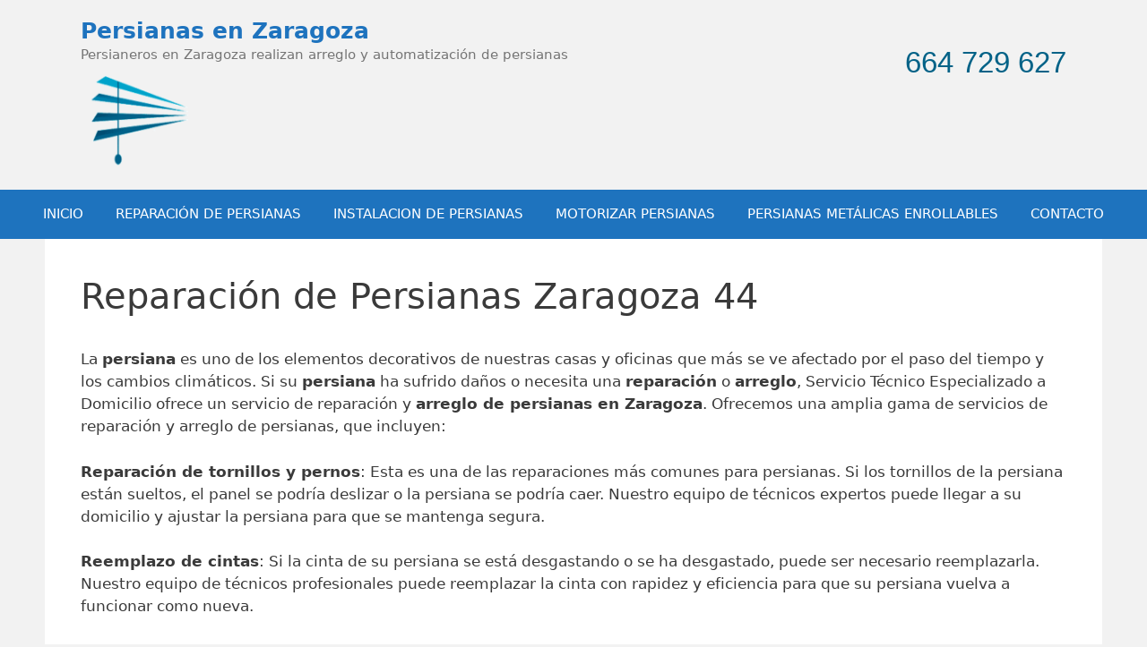

--- FILE ---
content_type: text/html; charset=UTF-8
request_url: https://www.persianas-zaragoza.net/reparacion-de-persianas-zaragoza-44/
body_size: 14929
content:
<!DOCTYPE html>
<html lang="es">
<head>
	<meta charset="UTF-8">
	<meta name='robots' content='index, follow, max-image-preview:large, max-snippet:-1, max-video-preview:-1' />
	<style>img:is([sizes="auto" i], [sizes^="auto," i]) { contain-intrinsic-size: 3000px 1500px }</style>
	<meta name="viewport" content="width=device-width, initial-scale=1">
	<!-- This site is optimized with the Yoast SEO plugin v25.2 - https://yoast.com/wordpress/plugins/seo/ -->
	<title>Reparación de Persianas en Zaragoza | Persianistas Hnos. VIlla</title>
	<meta name="description" content="Reparación de Persianas en Zaragoza realizadas por persianistas profesionales. Persianas domésticas de Aluminio y Pvc. Precios económicos." />
	<link rel="canonical" href="https://www.persianas-zaragoza.net/reparacion-de-persianas-zaragoza-44/" />
	<meta property="og:locale" content="es_ES" />
	<meta property="og:type" content="article" />
	<meta property="og:title" content="Reparación de Persianas en Zaragoza | Persianistas Hnos. VIlla" />
	<meta property="og:description" content="Reparación de Persianas en Zaragoza realizadas por persianistas profesionales. Persianas domésticas de Aluminio y Pvc. Precios económicos." />
	<meta property="og:url" content="https://www.persianas-zaragoza.net/reparacion-de-persianas-zaragoza-44/" />
	<meta property="og:site_name" content="Persianas en Zaragoza" />
	<meta property="article:modified_time" content="2023-02-06T20:02:38+00:00" />
	<meta property="og:image" content="https://www.persianas-zaragoza.net/wp-content/uploads/2018/06/reparar-persianas-zaragoza-300x200.jpg" />
	<meta name="twitter:label1" content="Tiempo de lectura" />
	<meta name="twitter:data1" content="5 minutos" />
	<script type="application/ld+json" class="yoast-schema-graph">{"@context":"https://schema.org","@graph":[{"@type":"WebPage","@id":"https://www.persianas-zaragoza.net/reparacion-de-persianas-zaragoza-44/","url":"https://www.persianas-zaragoza.net/reparacion-de-persianas-zaragoza-44/","name":"Reparación de Persianas en Zaragoza | Persianistas Hnos. VIlla","isPartOf":{"@id":"https://www.persianas-zaragoza.net/#website"},"primaryImageOfPage":{"@id":"https://www.persianas-zaragoza.net/reparacion-de-persianas-zaragoza-44/#primaryimage"},"image":{"@id":"https://www.persianas-zaragoza.net/reparacion-de-persianas-zaragoza-44/#primaryimage"},"thumbnailUrl":"https://www.persianas-zaragoza.net/wp-content/uploads/2018/06/reparar-persianas-zaragoza-300x200.jpg","datePublished":"2015-03-01T15:14:25+00:00","dateModified":"2023-02-06T20:02:38+00:00","description":"Reparación de Persianas en Zaragoza realizadas por persianistas profesionales. Persianas domésticas de Aluminio y Pvc. Precios económicos.","breadcrumb":{"@id":"https://www.persianas-zaragoza.net/reparacion-de-persianas-zaragoza-44/#breadcrumb"},"inLanguage":"es","potentialAction":[{"@type":"ReadAction","target":["https://www.persianas-zaragoza.net/reparacion-de-persianas-zaragoza-44/"]}]},{"@type":"ImageObject","inLanguage":"es","@id":"https://www.persianas-zaragoza.net/reparacion-de-persianas-zaragoza-44/#primaryimage","url":"https://www.persianas-zaragoza.net/wp-content/uploads/2018/06/reparar-persianas-zaragoza.jpg","contentUrl":"https://www.persianas-zaragoza.net/wp-content/uploads/2018/06/reparar-persianas-zaragoza.jpg","width":600,"height":400,"caption":"Reparar persianas Zaragoza"},{"@type":"BreadcrumbList","@id":"https://www.persianas-zaragoza.net/reparacion-de-persianas-zaragoza-44/#breadcrumb","itemListElement":[{"@type":"ListItem","position":1,"name":"Inicio","item":"https://www.persianas-zaragoza.net/"},{"@type":"ListItem","position":2,"name":"Reparación de Persianas Zaragoza 44"}]},{"@type":"WebSite","@id":"https://www.persianas-zaragoza.net/#website","url":"https://www.persianas-zaragoza.net/","name":"Persianas en Zaragoza","description":"Persianeros en Zaragoza realizan arreglo y automatización de persianas","publisher":{"@id":"https://www.persianas-zaragoza.net/#organization"},"potentialAction":[{"@type":"SearchAction","target":{"@type":"EntryPoint","urlTemplate":"https://www.persianas-zaragoza.net/?s={search_term_string}"},"query-input":{"@type":"PropertyValueSpecification","valueRequired":true,"valueName":"search_term_string"}}],"inLanguage":"es"},{"@type":"Organization","@id":"https://www.persianas-zaragoza.net/#organization","name":"Persianas Zaragoza: Reparación, Motorizar","alternateName":"Persianas Zaragoza: Reparación, Motorizar","url":"https://www.persianas-zaragoza.net/","logo":{"@type":"ImageObject","inLanguage":"es","@id":"https://www.persianas-zaragoza.net/#/schema/logo/image/","url":"https://www.persianas-zaragoza.net/wp-content/uploads/cropped-persianas-zaragoza.png","contentUrl":"https://www.persianas-zaragoza.net/wp-content/uploads/cropped-persianas-zaragoza.png","width":512,"height":512,"caption":"Persianas Zaragoza: Reparación, Motorizar"},"image":{"@id":"https://www.persianas-zaragoza.net/#/schema/logo/image/"}}]}</script>
	<!-- / Yoast SEO plugin. -->


<link rel='dns-prefetch' href='//www.googletagmanager.com' />
<link rel="alternate" type="application/rss+xml" title="Persianas en Zaragoza &raquo; Feed" href="https://www.persianas-zaragoza.net/feed/" />
<script>
window._wpemojiSettings = {"baseUrl":"https:\/\/s.w.org\/images\/core\/emoji\/15.0.3\/72x72\/","ext":".png","svgUrl":"https:\/\/s.w.org\/images\/core\/emoji\/15.0.3\/svg\/","svgExt":".svg","source":{"concatemoji":"https:\/\/www.persianas-zaragoza.net\/wp-includes\/js\/wp-emoji-release.min.js?ver=6.7.1"}};
/*! This file is auto-generated */
!function(i,n){var o,s,e;function c(e){try{var t={supportTests:e,timestamp:(new Date).valueOf()};sessionStorage.setItem(o,JSON.stringify(t))}catch(e){}}function p(e,t,n){e.clearRect(0,0,e.canvas.width,e.canvas.height),e.fillText(t,0,0);var t=new Uint32Array(e.getImageData(0,0,e.canvas.width,e.canvas.height).data),r=(e.clearRect(0,0,e.canvas.width,e.canvas.height),e.fillText(n,0,0),new Uint32Array(e.getImageData(0,0,e.canvas.width,e.canvas.height).data));return t.every(function(e,t){return e===r[t]})}function u(e,t,n){switch(t){case"flag":return n(e,"\ud83c\udff3\ufe0f\u200d\u26a7\ufe0f","\ud83c\udff3\ufe0f\u200b\u26a7\ufe0f")?!1:!n(e,"\ud83c\uddfa\ud83c\uddf3","\ud83c\uddfa\u200b\ud83c\uddf3")&&!n(e,"\ud83c\udff4\udb40\udc67\udb40\udc62\udb40\udc65\udb40\udc6e\udb40\udc67\udb40\udc7f","\ud83c\udff4\u200b\udb40\udc67\u200b\udb40\udc62\u200b\udb40\udc65\u200b\udb40\udc6e\u200b\udb40\udc67\u200b\udb40\udc7f");case"emoji":return!n(e,"\ud83d\udc26\u200d\u2b1b","\ud83d\udc26\u200b\u2b1b")}return!1}function f(e,t,n){var r="undefined"!=typeof WorkerGlobalScope&&self instanceof WorkerGlobalScope?new OffscreenCanvas(300,150):i.createElement("canvas"),a=r.getContext("2d",{willReadFrequently:!0}),o=(a.textBaseline="top",a.font="600 32px Arial",{});return e.forEach(function(e){o[e]=t(a,e,n)}),o}function t(e){var t=i.createElement("script");t.src=e,t.defer=!0,i.head.appendChild(t)}"undefined"!=typeof Promise&&(o="wpEmojiSettingsSupports",s=["flag","emoji"],n.supports={everything:!0,everythingExceptFlag:!0},e=new Promise(function(e){i.addEventListener("DOMContentLoaded",e,{once:!0})}),new Promise(function(t){var n=function(){try{var e=JSON.parse(sessionStorage.getItem(o));if("object"==typeof e&&"number"==typeof e.timestamp&&(new Date).valueOf()<e.timestamp+604800&&"object"==typeof e.supportTests)return e.supportTests}catch(e){}return null}();if(!n){if("undefined"!=typeof Worker&&"undefined"!=typeof OffscreenCanvas&&"undefined"!=typeof URL&&URL.createObjectURL&&"undefined"!=typeof Blob)try{var e="postMessage("+f.toString()+"("+[JSON.stringify(s),u.toString(),p.toString()].join(",")+"));",r=new Blob([e],{type:"text/javascript"}),a=new Worker(URL.createObjectURL(r),{name:"wpTestEmojiSupports"});return void(a.onmessage=function(e){c(n=e.data),a.terminate(),t(n)})}catch(e){}c(n=f(s,u,p))}t(n)}).then(function(e){for(var t in e)n.supports[t]=e[t],n.supports.everything=n.supports.everything&&n.supports[t],"flag"!==t&&(n.supports.everythingExceptFlag=n.supports.everythingExceptFlag&&n.supports[t]);n.supports.everythingExceptFlag=n.supports.everythingExceptFlag&&!n.supports.flag,n.DOMReady=!1,n.readyCallback=function(){n.DOMReady=!0}}).then(function(){return e}).then(function(){var e;n.supports.everything||(n.readyCallback(),(e=n.source||{}).concatemoji?t(e.concatemoji):e.wpemoji&&e.twemoji&&(t(e.twemoji),t(e.wpemoji)))}))}((window,document),window._wpemojiSettings);
</script>
<style id='wp-emoji-styles-inline-css'>

	img.wp-smiley, img.emoji {
		display: inline !important;
		border: none !important;
		box-shadow: none !important;
		height: 1em !important;
		width: 1em !important;
		margin: 0 0.07em !important;
		vertical-align: -0.1em !important;
		background: none !important;
		padding: 0 !important;
	}
</style>
<link rel='stylesheet' id='wp-block-library-css' href='https://www.persianas-zaragoza.net/wp-includes/css/dist/block-library/style.min.css?ver=6.7.1' media='all' />
<link rel='stylesheet' id='wp-call-btn-guten-blocks-style-css' href='https://www.persianas-zaragoza.net/wp-content/plugins/wp-call-button/assets/block/build/index.css?ver=085f82fba130fc4cf3057de5e2dcc820' media='all' />
<style id='classic-theme-styles-inline-css'>
/*! This file is auto-generated */
.wp-block-button__link{color:#fff;background-color:#32373c;border-radius:9999px;box-shadow:none;text-decoration:none;padding:calc(.667em + 2px) calc(1.333em + 2px);font-size:1.125em}.wp-block-file__button{background:#32373c;color:#fff;text-decoration:none}
</style>
<style id='global-styles-inline-css'>
:root{--wp--preset--aspect-ratio--square: 1;--wp--preset--aspect-ratio--4-3: 4/3;--wp--preset--aspect-ratio--3-4: 3/4;--wp--preset--aspect-ratio--3-2: 3/2;--wp--preset--aspect-ratio--2-3: 2/3;--wp--preset--aspect-ratio--16-9: 16/9;--wp--preset--aspect-ratio--9-16: 9/16;--wp--preset--color--black: #000000;--wp--preset--color--cyan-bluish-gray: #abb8c3;--wp--preset--color--white: #ffffff;--wp--preset--color--pale-pink: #f78da7;--wp--preset--color--vivid-red: #cf2e2e;--wp--preset--color--luminous-vivid-orange: #ff6900;--wp--preset--color--luminous-vivid-amber: #fcb900;--wp--preset--color--light-green-cyan: #7bdcb5;--wp--preset--color--vivid-green-cyan: #00d084;--wp--preset--color--pale-cyan-blue: #8ed1fc;--wp--preset--color--vivid-cyan-blue: #0693e3;--wp--preset--color--vivid-purple: #9b51e0;--wp--preset--color--contrast: var(--contrast);--wp--preset--color--contrast-2: var(--contrast-2);--wp--preset--color--contrast-3: var(--contrast-3);--wp--preset--color--base: var(--base);--wp--preset--color--base-2: var(--base-2);--wp--preset--color--base-3: var(--base-3);--wp--preset--color--accent: var(--accent);--wp--preset--gradient--vivid-cyan-blue-to-vivid-purple: linear-gradient(135deg,rgba(6,147,227,1) 0%,rgb(155,81,224) 100%);--wp--preset--gradient--light-green-cyan-to-vivid-green-cyan: linear-gradient(135deg,rgb(122,220,180) 0%,rgb(0,208,130) 100%);--wp--preset--gradient--luminous-vivid-amber-to-luminous-vivid-orange: linear-gradient(135deg,rgba(252,185,0,1) 0%,rgba(255,105,0,1) 100%);--wp--preset--gradient--luminous-vivid-orange-to-vivid-red: linear-gradient(135deg,rgba(255,105,0,1) 0%,rgb(207,46,46) 100%);--wp--preset--gradient--very-light-gray-to-cyan-bluish-gray: linear-gradient(135deg,rgb(238,238,238) 0%,rgb(169,184,195) 100%);--wp--preset--gradient--cool-to-warm-spectrum: linear-gradient(135deg,rgb(74,234,220) 0%,rgb(151,120,209) 20%,rgb(207,42,186) 40%,rgb(238,44,130) 60%,rgb(251,105,98) 80%,rgb(254,248,76) 100%);--wp--preset--gradient--blush-light-purple: linear-gradient(135deg,rgb(255,206,236) 0%,rgb(152,150,240) 100%);--wp--preset--gradient--blush-bordeaux: linear-gradient(135deg,rgb(254,205,165) 0%,rgb(254,45,45) 50%,rgb(107,0,62) 100%);--wp--preset--gradient--luminous-dusk: linear-gradient(135deg,rgb(255,203,112) 0%,rgb(199,81,192) 50%,rgb(65,88,208) 100%);--wp--preset--gradient--pale-ocean: linear-gradient(135deg,rgb(255,245,203) 0%,rgb(182,227,212) 50%,rgb(51,167,181) 100%);--wp--preset--gradient--electric-grass: linear-gradient(135deg,rgb(202,248,128) 0%,rgb(113,206,126) 100%);--wp--preset--gradient--midnight: linear-gradient(135deg,rgb(2,3,129) 0%,rgb(40,116,252) 100%);--wp--preset--font-size--small: 13px;--wp--preset--font-size--medium: 20px;--wp--preset--font-size--large: 36px;--wp--preset--font-size--x-large: 42px;--wp--preset--spacing--20: 0.44rem;--wp--preset--spacing--30: 0.67rem;--wp--preset--spacing--40: 1rem;--wp--preset--spacing--50: 1.5rem;--wp--preset--spacing--60: 2.25rem;--wp--preset--spacing--70: 3.38rem;--wp--preset--spacing--80: 5.06rem;--wp--preset--shadow--natural: 6px 6px 9px rgba(0, 0, 0, 0.2);--wp--preset--shadow--deep: 12px 12px 50px rgba(0, 0, 0, 0.4);--wp--preset--shadow--sharp: 6px 6px 0px rgba(0, 0, 0, 0.2);--wp--preset--shadow--outlined: 6px 6px 0px -3px rgba(255, 255, 255, 1), 6px 6px rgba(0, 0, 0, 1);--wp--preset--shadow--crisp: 6px 6px 0px rgba(0, 0, 0, 1);}:where(.is-layout-flex){gap: 0.5em;}:where(.is-layout-grid){gap: 0.5em;}body .is-layout-flex{display: flex;}.is-layout-flex{flex-wrap: wrap;align-items: center;}.is-layout-flex > :is(*, div){margin: 0;}body .is-layout-grid{display: grid;}.is-layout-grid > :is(*, div){margin: 0;}:where(.wp-block-columns.is-layout-flex){gap: 2em;}:where(.wp-block-columns.is-layout-grid){gap: 2em;}:where(.wp-block-post-template.is-layout-flex){gap: 1.25em;}:where(.wp-block-post-template.is-layout-grid){gap: 1.25em;}.has-black-color{color: var(--wp--preset--color--black) !important;}.has-cyan-bluish-gray-color{color: var(--wp--preset--color--cyan-bluish-gray) !important;}.has-white-color{color: var(--wp--preset--color--white) !important;}.has-pale-pink-color{color: var(--wp--preset--color--pale-pink) !important;}.has-vivid-red-color{color: var(--wp--preset--color--vivid-red) !important;}.has-luminous-vivid-orange-color{color: var(--wp--preset--color--luminous-vivid-orange) !important;}.has-luminous-vivid-amber-color{color: var(--wp--preset--color--luminous-vivid-amber) !important;}.has-light-green-cyan-color{color: var(--wp--preset--color--light-green-cyan) !important;}.has-vivid-green-cyan-color{color: var(--wp--preset--color--vivid-green-cyan) !important;}.has-pale-cyan-blue-color{color: var(--wp--preset--color--pale-cyan-blue) !important;}.has-vivid-cyan-blue-color{color: var(--wp--preset--color--vivid-cyan-blue) !important;}.has-vivid-purple-color{color: var(--wp--preset--color--vivid-purple) !important;}.has-black-background-color{background-color: var(--wp--preset--color--black) !important;}.has-cyan-bluish-gray-background-color{background-color: var(--wp--preset--color--cyan-bluish-gray) !important;}.has-white-background-color{background-color: var(--wp--preset--color--white) !important;}.has-pale-pink-background-color{background-color: var(--wp--preset--color--pale-pink) !important;}.has-vivid-red-background-color{background-color: var(--wp--preset--color--vivid-red) !important;}.has-luminous-vivid-orange-background-color{background-color: var(--wp--preset--color--luminous-vivid-orange) !important;}.has-luminous-vivid-amber-background-color{background-color: var(--wp--preset--color--luminous-vivid-amber) !important;}.has-light-green-cyan-background-color{background-color: var(--wp--preset--color--light-green-cyan) !important;}.has-vivid-green-cyan-background-color{background-color: var(--wp--preset--color--vivid-green-cyan) !important;}.has-pale-cyan-blue-background-color{background-color: var(--wp--preset--color--pale-cyan-blue) !important;}.has-vivid-cyan-blue-background-color{background-color: var(--wp--preset--color--vivid-cyan-blue) !important;}.has-vivid-purple-background-color{background-color: var(--wp--preset--color--vivid-purple) !important;}.has-black-border-color{border-color: var(--wp--preset--color--black) !important;}.has-cyan-bluish-gray-border-color{border-color: var(--wp--preset--color--cyan-bluish-gray) !important;}.has-white-border-color{border-color: var(--wp--preset--color--white) !important;}.has-pale-pink-border-color{border-color: var(--wp--preset--color--pale-pink) !important;}.has-vivid-red-border-color{border-color: var(--wp--preset--color--vivid-red) !important;}.has-luminous-vivid-orange-border-color{border-color: var(--wp--preset--color--luminous-vivid-orange) !important;}.has-luminous-vivid-amber-border-color{border-color: var(--wp--preset--color--luminous-vivid-amber) !important;}.has-light-green-cyan-border-color{border-color: var(--wp--preset--color--light-green-cyan) !important;}.has-vivid-green-cyan-border-color{border-color: var(--wp--preset--color--vivid-green-cyan) !important;}.has-pale-cyan-blue-border-color{border-color: var(--wp--preset--color--pale-cyan-blue) !important;}.has-vivid-cyan-blue-border-color{border-color: var(--wp--preset--color--vivid-cyan-blue) !important;}.has-vivid-purple-border-color{border-color: var(--wp--preset--color--vivid-purple) !important;}.has-vivid-cyan-blue-to-vivid-purple-gradient-background{background: var(--wp--preset--gradient--vivid-cyan-blue-to-vivid-purple) !important;}.has-light-green-cyan-to-vivid-green-cyan-gradient-background{background: var(--wp--preset--gradient--light-green-cyan-to-vivid-green-cyan) !important;}.has-luminous-vivid-amber-to-luminous-vivid-orange-gradient-background{background: var(--wp--preset--gradient--luminous-vivid-amber-to-luminous-vivid-orange) !important;}.has-luminous-vivid-orange-to-vivid-red-gradient-background{background: var(--wp--preset--gradient--luminous-vivid-orange-to-vivid-red) !important;}.has-very-light-gray-to-cyan-bluish-gray-gradient-background{background: var(--wp--preset--gradient--very-light-gray-to-cyan-bluish-gray) !important;}.has-cool-to-warm-spectrum-gradient-background{background: var(--wp--preset--gradient--cool-to-warm-spectrum) !important;}.has-blush-light-purple-gradient-background{background: var(--wp--preset--gradient--blush-light-purple) !important;}.has-blush-bordeaux-gradient-background{background: var(--wp--preset--gradient--blush-bordeaux) !important;}.has-luminous-dusk-gradient-background{background: var(--wp--preset--gradient--luminous-dusk) !important;}.has-pale-ocean-gradient-background{background: var(--wp--preset--gradient--pale-ocean) !important;}.has-electric-grass-gradient-background{background: var(--wp--preset--gradient--electric-grass) !important;}.has-midnight-gradient-background{background: var(--wp--preset--gradient--midnight) !important;}.has-small-font-size{font-size: var(--wp--preset--font-size--small) !important;}.has-medium-font-size{font-size: var(--wp--preset--font-size--medium) !important;}.has-large-font-size{font-size: var(--wp--preset--font-size--large) !important;}.has-x-large-font-size{font-size: var(--wp--preset--font-size--x-large) !important;}
:where(.wp-block-post-template.is-layout-flex){gap: 1.25em;}:where(.wp-block-post-template.is-layout-grid){gap: 1.25em;}
:where(.wp-block-columns.is-layout-flex){gap: 2em;}:where(.wp-block-columns.is-layout-grid){gap: 2em;}
:root :where(.wp-block-pullquote){font-size: 1.5em;line-height: 1.6;}
</style>
<link rel='stylesheet' id='toc-screen-css' href='https://www.persianas-zaragoza.net/wp-content/plugins/table-of-contents-plus/screen.min.css?ver=2411.1' media='all' />
<link rel='stylesheet' id='generate-style-css' href='https://www.persianas-zaragoza.net/wp-content/themes/generatepress/assets/css/all.min.css?ver=3.6.0' media='all' />
<style id='generate-style-inline-css'>
body{background-color:#f2f2f2;color:#3a3a3a;}a{color:#1e73be;}a:hover, a:focus, a:active{color:#000000;}body .grid-container{max-width:1100px;}.wp-block-group__inner-container{max-width:1100px;margin-left:auto;margin-right:auto;}.site-header .header-image{width:120px;}.generate-back-to-top{font-size:20px;border-radius:3px;position:fixed;bottom:30px;right:30px;line-height:40px;width:40px;text-align:center;z-index:10;transition:opacity 300ms ease-in-out;opacity:0.1;transform:translateY(1000px);}.generate-back-to-top__show{opacity:1;transform:translateY(0);}:root{--contrast:#222222;--contrast-2:#575760;--contrast-3:#b2b2be;--base:#f0f0f0;--base-2:#f7f8f9;--base-3:#ffffff;--accent:#1e73be;}:root .has-contrast-color{color:var(--contrast);}:root .has-contrast-background-color{background-color:var(--contrast);}:root .has-contrast-2-color{color:var(--contrast-2);}:root .has-contrast-2-background-color{background-color:var(--contrast-2);}:root .has-contrast-3-color{color:var(--contrast-3);}:root .has-contrast-3-background-color{background-color:var(--contrast-3);}:root .has-base-color{color:var(--base);}:root .has-base-background-color{background-color:var(--base);}:root .has-base-2-color{color:var(--base-2);}:root .has-base-2-background-color{background-color:var(--base-2);}:root .has-base-3-color{color:var(--base-3);}:root .has-base-3-background-color{background-color:var(--base-3);}:root .has-accent-color{color:var(--accent);}:root .has-accent-background-color{background-color:var(--accent);}body, button, input, select, textarea{font-family:-apple-system, system-ui, BlinkMacSystemFont, "Segoe UI", Helvetica, Arial, sans-serif, "Apple Color Emoji", "Segoe UI Emoji", "Segoe UI Symbol";}body{line-height:1.5;}.entry-content > [class*="wp-block-"]:not(:last-child):not(.wp-block-heading){margin-bottom:1.5em;}.main-navigation .main-nav ul ul li a{font-size:14px;}.sidebar .widget, .footer-widgets .widget{font-size:17px;}h1{font-weight:300;font-size:40px;}h2{font-weight:300;font-size:30px;}h3{font-size:20px;}h4{font-size:inherit;}h5{font-size:inherit;}@media (max-width:768px){.main-title{font-size:30px;}h1{font-size:30px;}h2{font-size:25px;}}.top-bar{background-color:#636363;color:#ffffff;}.top-bar a{color:#ffffff;}.top-bar a:hover{color:#303030;}.site-header{background-color:#f2f2f2;}.site-header a{color:#3a3a3a;}.main-title a,.main-title a:hover{color:var(--accent);}.site-description{color:#757575;}.main-navigation,.main-navigation ul ul{background-color:var(--accent);}.main-navigation .main-nav ul li a, .main-navigation .menu-toggle, .main-navigation .menu-bar-items{color:var(--base-3);}.main-navigation .main-nav ul li:not([class*="current-menu-"]):hover > a, .main-navigation .main-nav ul li:not([class*="current-menu-"]):focus > a, .main-navigation .main-nav ul li.sfHover:not([class*="current-menu-"]) > a, .main-navigation .menu-bar-item:hover > a, .main-navigation .menu-bar-item.sfHover > a{color:var(--accent);background-color:var(--base-3);}button.menu-toggle:hover,button.menu-toggle:focus,.main-navigation .mobile-bar-items a,.main-navigation .mobile-bar-items a:hover,.main-navigation .mobile-bar-items a:focus{color:var(--base-3);}.main-navigation .main-nav ul li[class*="current-menu-"] > a{color:var(--accent);background-color:var(--base-3);}.navigation-search input[type="search"],.navigation-search input[type="search"]:active, .navigation-search input[type="search"]:focus, .main-navigation .main-nav ul li.search-item.active > a, .main-navigation .menu-bar-items .search-item.active > a{color:var(--accent);background-color:var(--base-3);}.main-navigation ul ul{background-color:var(--accent);}.main-navigation .main-nav ul ul li a{color:var(--accent);}.main-navigation .main-nav ul ul li:not([class*="current-menu-"]):hover > a,.main-navigation .main-nav ul ul li:not([class*="current-menu-"]):focus > a, .main-navigation .main-nav ul ul li.sfHover:not([class*="current-menu-"]) > a{color:#ffffff;background-color:var(--base-3);}.main-navigation .main-nav ul ul li[class*="current-menu-"] > a{color:var(--accent);background-color:var(--accent);}.separate-containers .inside-article, .separate-containers .comments-area, .separate-containers .page-header, .one-container .container, .separate-containers .paging-navigation, .inside-page-header{background-color:#ffffff;}.entry-meta{color:#595959;}.entry-meta a{color:#595959;}.entry-meta a:hover{color:#1e73be;}.sidebar .widget{background-color:#ffffff;}.sidebar .widget .widget-title{color:#000000;}.footer-widgets{color:var(--base-3);background-color:var(--accent);}.footer-widgets a{color:var(--base-3);}.footer-widgets a:hover{color:#110581;}.footer-widgets .widget-title{color:#000000;}.site-info{color:#ffffff;background-color:#222222;}.site-info a{color:#ffffff;}.site-info a:hover{color:#606060;}.footer-bar .widget_nav_menu .current-menu-item a{color:#606060;}input[type="text"],input[type="email"],input[type="url"],input[type="password"],input[type="search"],input[type="tel"],input[type="number"],textarea,select{color:#666666;background-color:#fafafa;border-color:#cccccc;}input[type="text"]:focus,input[type="email"]:focus,input[type="url"]:focus,input[type="password"]:focus,input[type="search"]:focus,input[type="tel"]:focus,input[type="number"]:focus,textarea:focus,select:focus{color:#666666;background-color:#ffffff;border-color:#bfbfbf;}button,html input[type="button"],input[type="reset"],input[type="submit"],a.button,a.wp-block-button__link:not(.has-background){color:#ffffff;background-color:#666666;}button:hover,html input[type="button"]:hover,input[type="reset"]:hover,input[type="submit"]:hover,a.button:hover,button:focus,html input[type="button"]:focus,input[type="reset"]:focus,input[type="submit"]:focus,a.button:focus,a.wp-block-button__link:not(.has-background):active,a.wp-block-button__link:not(.has-background):focus,a.wp-block-button__link:not(.has-background):hover{color:#ffffff;background-color:#3f3f3f;}a.generate-back-to-top{background-color:rgba( 0,0,0,0.4 );color:#ffffff;}a.generate-back-to-top:hover,a.generate-back-to-top:focus{background-color:rgba( 0,0,0,0.6 );color:#ffffff;}:root{--gp-search-modal-bg-color:var(--base-3);--gp-search-modal-text-color:var(--contrast);--gp-search-modal-overlay-bg-color:rgba(0,0,0,0.2);}@media (max-width:768px){.main-navigation .menu-bar-item:hover > a, .main-navigation .menu-bar-item.sfHover > a{background:none;color:var(--base-3);}}.inside-top-bar{padding:10px;}.inside-header{padding:20px 0px 20px 0px;}.site-main .wp-block-group__inner-container{padding:40px;}.entry-content .alignwide, body:not(.no-sidebar) .entry-content .alignfull{margin-left:-40px;width:calc(100% + 80px);max-width:calc(100% + 80px);}.container.grid-container{max-width:1180px;}.separate-containers .widget, .separate-containers .site-main > *, .separate-containers .page-header, .widget-area .main-navigation{margin-bottom:0px;}.separate-containers .site-main{margin:0px;}.both-right.separate-containers .inside-left-sidebar{margin-right:0px;}.both-right.separate-containers .inside-right-sidebar{margin-left:0px;}.both-left.separate-containers .inside-left-sidebar{margin-right:0px;}.both-left.separate-containers .inside-right-sidebar{margin-left:0px;}.separate-containers .page-header-image, .separate-containers .page-header-contained, .separate-containers .page-header-image-single, .separate-containers .page-header-content-single{margin-top:0px;}.separate-containers .inside-right-sidebar, .separate-containers .inside-left-sidebar{margin-top:0px;margin-bottom:0px;}.main-navigation .main-nav ul li a,.menu-toggle,.main-navigation .mobile-bar-items a{padding-left:18px;padding-right:18px;line-height:55px;}.main-navigation .main-nav ul ul li a{padding:10px 18px 10px 18px;}.navigation-search input[type="search"]{height:55px;}.rtl .menu-item-has-children .dropdown-menu-toggle{padding-left:18px;}.menu-item-has-children .dropdown-menu-toggle{padding-right:18px;}.rtl .main-navigation .main-nav ul li.menu-item-has-children > a{padding-right:18px;}.site-info{padding:20px;}@media (max-width:768px){.separate-containers .inside-article, .separate-containers .comments-area, .separate-containers .page-header, .separate-containers .paging-navigation, .one-container .site-content, .inside-page-header{padding:30px;}.site-main .wp-block-group__inner-container{padding:30px;}.site-info{padding-right:10px;padding-left:10px;}.entry-content .alignwide, body:not(.no-sidebar) .entry-content .alignfull{margin-left:-30px;width:calc(100% + 60px);max-width:calc(100% + 60px);}}.one-container .sidebar .widget{padding:0px;}/* End cached CSS */@media (max-width:768px){.main-navigation .menu-toggle,.main-navigation .mobile-bar-items,.sidebar-nav-mobile:not(#sticky-placeholder){display:block;}.main-navigation ul,.gen-sidebar-nav{display:none;}[class*="nav-float-"] .site-header .inside-header > *{float:none;clear:both;}}
</style>
<link rel='stylesheet' id='generate-font-icons-css' href='https://www.persianas-zaragoza.net/wp-content/themes/generatepress/assets/css/components/font-icons.min.css?ver=3.6.0' media='all' />
<script src="https://www.persianas-zaragoza.net/wp-includes/js/jquery/jquery.min.js?ver=3.7.1" id="jquery-core-js"></script>
<script src="https://www.persianas-zaragoza.net/wp-includes/js/jquery/jquery-migrate.min.js?ver=3.4.1" id="jquery-migrate-js"></script>
<link rel="https://api.w.org/" href="https://www.persianas-zaragoza.net/wp-json/" /><link rel="alternate" title="JSON" type="application/json" href="https://www.persianas-zaragoza.net/wp-json/wp/v2/pages/923" /><link rel="EditURI" type="application/rsd+xml" title="RSD" href="https://www.persianas-zaragoza.net/xmlrpc.php?rsd" />
<meta name="generator" content="WordPress 6.7.1" />
<link rel='shortlink' href='https://www.persianas-zaragoza.net/?p=923' />
<link rel="alternate" title="oEmbed (JSON)" type="application/json+oembed" href="https://www.persianas-zaragoza.net/wp-json/oembed/1.0/embed?url=https%3A%2F%2Fwww.persianas-zaragoza.net%2Freparacion-de-persianas-zaragoza-44%2F" />
<link rel="alternate" title="oEmbed (XML)" type="text/xml+oembed" href="https://www.persianas-zaragoza.net/wp-json/oembed/1.0/embed?url=https%3A%2F%2Fwww.persianas-zaragoza.net%2Freparacion-de-persianas-zaragoza-44%2F&#038;format=xml" />
<meta name="generator" content="Site Kit by Google 1.153.0" /><!-- This website uses the WP Call Button plugin to generate more leads. --><style type="text/css">.wp-call-button{ display: none; } @media screen and (max-width: 650px) { .wp-call-button{display: block; position: fixed; text-decoration: none; z-index: 9999999999;width: 60px; height: 60px; border-radius: 50%;/*transform: scale(0.8);*/  left: 20px;  bottom: 20px; background: url( [data-uri] ) center/30px 30px no-repeat #00ff4d !important;} }</style><meta name="generator" content="Elementor 3.29.0; features: additional_custom_breakpoints, e_local_google_fonts; settings: css_print_method-external, google_font-enabled, font_display-auto">
			<style>
				.e-con.e-parent:nth-of-type(n+4):not(.e-lazyloaded):not(.e-no-lazyload),
				.e-con.e-parent:nth-of-type(n+4):not(.e-lazyloaded):not(.e-no-lazyload) * {
					background-image: none !important;
				}
				@media screen and (max-height: 1024px) {
					.e-con.e-parent:nth-of-type(n+3):not(.e-lazyloaded):not(.e-no-lazyload),
					.e-con.e-parent:nth-of-type(n+3):not(.e-lazyloaded):not(.e-no-lazyload) * {
						background-image: none !important;
					}
				}
				@media screen and (max-height: 640px) {
					.e-con.e-parent:nth-of-type(n+2):not(.e-lazyloaded):not(.e-no-lazyload),
					.e-con.e-parent:nth-of-type(n+2):not(.e-lazyloaded):not(.e-no-lazyload) * {
						background-image: none !important;
					}
				}
			</style>
			<link rel="icon" href="https://www.persianas-zaragoza.net/wp-content/uploads/cropped-persianas-zaragoza-32x32.png" sizes="32x32" />
<link rel="icon" href="https://www.persianas-zaragoza.net/wp-content/uploads/cropped-persianas-zaragoza-192x192.png" sizes="192x192" />
<link rel="apple-touch-icon" href="https://www.persianas-zaragoza.net/wp-content/uploads/cropped-persianas-zaragoza-180x180.png" />
<meta name="msapplication-TileImage" content="https://www.persianas-zaragoza.net/wp-content/uploads/cropped-persianas-zaragoza-270x270.png" />
	<script type="application/ld+json">
{
  "@context": "https://schema.org",
  "@type": "LocalBusiness",
  "name": "Persianas Zaragoza",
  "image": "https://www.persianas-zaragoza.net/wp-content/uploads/2018/06/reparar-persianas-zaragoza-300x200.jpg",
  "logo": "https://www.persianas-zaragoza.net/wp-content/uploads/cropped-persianas-zaragoza.png",
  "url": "https://www.persianas-zaragoza.net",
  "telephone": "+34 664 72 96 27",
  "email": "24hprofesionales@gmail.com",
  "address": {
    "@type": "PostalAddress",
    "postalCode": "50010",
    "addressLocality": "Zaragoza",
    "addressCountry": "ES"
  },
  "areaServed": [
    { "@type": "Place", "name": "Zaragoza" },
    { "@type": "Place", "name": "Delicias" },
    { "@type": "Place", "name": "Casco Histórico" },
    { "@type": "Place", "name": "Universidad" },
    { "@type": "Place", "name": "Centro" },
    { "@type": "Place", "name": "Actur-Rey Fernando" },
    { "@type": "Place", "name": "San José" },
    { "@type": "Place", "name": "Las Fuentes" },
    { "@type": "Place", "name": "Oliver-Valdefierro" },
    { "@type": "Place", "name": "Torrero-La Paz" },
    { "@type": "Place", "name": "La Almozara" },
    { "@type": "Place", "name": "Miralbueno" },
    { "@type": "Place", "name": "Casablanca" },
    { "@type": "Place", "name": "Santa Isabel" },
    { "@type": "Place", "name": "Juslibol" },
    { "@type": "Place", "name": "Montañana" },
    { "@type": "Place", "name": "Movera" },
    { "@type": "Place", "name": "Garrapinillos" },
    { "@type": "Place", "name": "Monzalbarba" },
    { "@type": "Place", "name": "San Gregorio" },
    { "@type": "Place", "name": "El Rabal" },
    { "@type": "Place", "name": "Utebo" },
    { "@type": "Place", "name": "Cuarte de Huerva" },
    { "@type": "Place", "name": "Cadrete" },
    { "@type": "Place", "name": "María de Huerva" },
    { "@type": "Place", "name": "Villanueva de Gállego" },
    { "@type": "Place", "name": "La Puebla de Alfindén" },
    { "@type": "Place", "name": "Alfajarín" },
    { "@type": "Place", "name": "Pastriz" },
    { "@type": "Place", "name": "El Burgo de Ebro" },
    { "@type": "Place", "name": "La Cartuja Baja" },
    { "@type": "Place", "name": "San Mateo de Gállego" },
    { "@type": "Place", "name": "Zuera" },
    { "@type": "Place", "name": "Pinseque" },
    { "@type": "Place", "name": "Alagón" },
    { "@type": "Place", "name": "Torres de Berrellén" },
    { "@type": "Place", "name": "Sobradiel" },
    { "@type": "Place", "name": "Figueruelas" },
    { "@type": "Place", "name": "Casetas" }
  ],
  "description": "Persianas Zaragoza ofrece servicios profesionales de instalación, reparación y motorización de persianas en Zaragoza. Con más de 20 años de experiencia, atendemos a domicilio en toda la ciudad y alrededores.",
  "priceRange": "€€, €€€",
  "openingHours": [
    "Mo-Sa 09:00-13:30",
    "Mo-Sa 15:30-19:30"
  ],
  "paymentAccepted": ["Cash", "CreditCard", "Bizum", "BankTransfer"],
  "hasMap": "https://g.co/kgs/B7YQJjz",
  "foundingDate": "2003",
  "product": [
    {
      "@type": "Product",
      "name": "Instalación de persianas",
      "description": "Instalación profesional de persianas de aluminio, PVC y madera.",
      "url": "https://www.persianas-zaragoza.net/instalacion-de-persianas/",
      "image": "https://www.persianas-zaragoza.net/wp-content/uploads/instalacion-persianas-zaragoza.jpg",
      "offers": {
        "@type": "Offer",
        "priceCurrency": "EUR",
        "price": "60",
        "priceValidUntil": "2026-05-28",
        "availability": "https://schema.org/InStock"
      }
    },
    {
      "@type": "Product",
      "name": "Reparación de persianas",
      "description": "Reparación de todo tipo de persianas, incluyendo motorizadas y manuales.",
      "url": "https://www.persianas-zaragoza.net/reparacion-arreglo-de-persianas/",
      "image": "https://www.persianas-zaragoza.net/wp-content/uploads/2018/06/reparar-persianas-zaragoza-300x300.jpg",
      "offers": {
        "@type": "Offer",
        "priceCurrency": "EUR",
        "price": "40",
        "priceValidUntil": "2026-05-28",
        "availability": "https://schema.org/InStock"
      }
    },
    {
      "@type": "Product",
      "name": "Motorización de persianas",
      "description": "Instalación de sistemas de motorización para persianas, facilitando su uso.",
      "url": "https://www.persianas-zaragoza.net/motorizar-persianas/",
      "image": "https://www.persianas-zaragoza.net/wp-content/uploads/motorizar-persianas-400x200.jpg",
      "offers": {
        "@type": "Offer",
        "priceCurrency": "EUR",
        "price": "90",
        "priceValidUntil": "2026-05-28",
        "availability": "https://schema.org/InStock"
      }
    }
  ],
  "review": [
    {
      "@type": "Review",
      "author": {
        "@type": "Person",
        "name": "Sebastian Mara Lopez"
      },
      "datePublished": "2023-05-28",
      "reviewBody": "Buen trabajo, serios y profesionales.",
      "reviewRating": {
        "@type": "Rating",
        "ratingValue": "5",
        "bestRating": "5",
        "worstRating": "1"
      }
    },
    {
      "@type": "Review",
      "author": {
        "@type": "Person",
        "name": "Cristobal Lafuente Lopez"
      },
      "datePublished": "2023-05-28",
      "reviewBody": "Buen servicio, volvería a llamarlos. Gracias.",
      "reviewRating": {
        "@type": "Rating",
        "ratingValue": "5",
        "bestRating": "5",
        "worstRating": "1"
      }
    }
  ],
  "aggregateRating": {
    "@type": "AggregateRating",
    "ratingValue": "5",
    "reviewCount": "2"
  }
}
</script>

</head>

<body class="page-template-default page page-id-923 page-parent wp-custom-logo wp-embed-responsive no-sidebar nav-below-header separate-containers contained-header active-footer-widgets-3 nav-aligned-center header-aligned-left dropdown-hover elementor-default elementor-kit-1828" itemtype="https://schema.org/WebPage" itemscope>
	<a class="screen-reader-text skip-link" href="#content" title="Saltar al contenido">Saltar al contenido</a>		<header class="site-header grid-container grid-parent" id="masthead" aria-label="Sitio"  itemtype="https://schema.org/WPHeader" itemscope>
			<div class="inside-header">
							<div class="header-widget">
				<aside id="custom_html-3" class="widget_text widget inner-padding widget_custom_html"><div class="textwidget custom-html-widget"><br><p style="text-align: center;"><span style="color: #036287;"><a style="color: #036287;" title="Telefono persianas Zaragoza" href="tel:664729627" target="_blank" rel="nofollow noopener"><span style="font-size: 25pt; font-family: arial, helvetica, sans-serif;">664 729 627</span></a></span></p></div></aside>			</div>
			<div class="site-branding">
						<p class="main-title" itemprop="headline">
					<a href="https://www.persianas-zaragoza.net/" rel="home">Persianas en Zaragoza</a>
				</p>
						<p class="site-description" itemprop="description">Persianeros en Zaragoza realizan arreglo y automatización de persianas</p>
					</div><div class="site-logo">
					<a href="https://www.persianas-zaragoza.net/" rel="home">
						<img fetchpriority="high"  class="header-image is-logo-image" alt="Persianas en Zaragoza" src="https://www.persianas-zaragoza.net/wp-content/uploads/cropped-persianas-zaragoza.png" srcset="https://www.persianas-zaragoza.net/wp-content/uploads/cropped-persianas-zaragoza.png 1x, https://www.persianas-zaragoza.net/wp-content/uploads/cropped-persianas-zaragoza.png 2x" width="512" height="512" />
					</a>
				</div>			</div>
		</header>
				<nav class="main-navigation sub-menu-right" id="site-navigation" aria-label="Principal"  itemtype="https://schema.org/SiteNavigationElement" itemscope>
			<div class="inside-navigation">
								<button class="menu-toggle" aria-controls="primary-menu" aria-expanded="false">
					<span class="mobile-menu">Menú</span>				</button>
				<div id="primary-menu" class="main-nav"><ul id="menu-menu-1" class=" menu sf-menu"><li id="menu-item-2022" class="menu-item menu-item-type-post_type menu-item-object-page menu-item-home menu-item-2022"><a href="https://www.persianas-zaragoza.net/">INICIO</a></li>
<li id="menu-item-2033" class="menu-item menu-item-type-post_type menu-item-object-page menu-item-2033"><a href="https://www.persianas-zaragoza.net/reparacion-arreglo-de-persianas/">REPARACIÓN DE PERSIANAS</a></li>
<li id="menu-item-909" class="menu-item menu-item-type-post_type menu-item-object-page menu-item-909"><a href="https://www.persianas-zaragoza.net/instalacion-de-persianas/" title="Instalación de Persianas en Zaragoza">INSTALACION DE PERSIANAS</a></li>
<li id="menu-item-1914" class="menu-item menu-item-type-post_type menu-item-object-page menu-item-1914"><a href="https://www.persianas-zaragoza.net/motorizar-persianas/">MOTORIZAR PERSIANAS</a></li>
<li id="menu-item-2039" class="menu-item menu-item-type-post_type menu-item-object-page menu-item-2039"><a href="https://www.persianas-zaragoza.net/persianas-metalicas-enrollables/">PERSIANAS METÁLICAS ENROLLABLES</a></li>
<li id="menu-item-1927" class="menu-item menu-item-type-post_type menu-item-object-page menu-item-1927"><a href="https://www.persianas-zaragoza.net/contacto/">CONTACTO</a></li>
</ul></div>			</div>
		</nav>
		
	<div class="site grid-container container hfeed grid-parent" id="page">
				<div class="site-content" id="content">
			
	<div class="content-area grid-parent mobile-grid-100 grid-100 tablet-grid-100" id="primary">
		<main class="site-main" id="main">
			
<article id="post-923" class="post-923 page type-page status-publish" itemtype="https://schema.org/CreativeWork" itemscope>
	<div class="inside-article">
		
			<header class="entry-header">
				<h1 class="entry-title" itemprop="headline">Reparación de Persianas Zaragoza 44</h1>			</header>

			
		<div class="entry-content" itemprop="text">
			<p>La <strong>persiana</strong> es uno de los elementos decorativos de nuestras casas y oficinas que más se ve afectado por el paso del tiempo y los cambios climáticos. Si su <strong>persiana</strong> ha sufrido daños o necesita una <strong>reparación</strong> o <strong>arreglo</strong>, Servicio Técnico Especializado a Domicilio ofrece un servicio de reparación y <strong>arreglo de persianas en Zaragoza</strong>. Ofrecemos una amplia gama de servicios de reparación y arreglo de persianas, que incluyen:</p>
<p><strong>Reparación de tornillos y pernos</strong>: Esta es una de las reparaciones más comunes para persianas. Si los tornillos de la persiana están sueltos, el panel se podría deslizar o la persiana se podría caer. Nuestro equipo de técnicos expertos puede llegar a su domicilio y ajustar la persiana para que se mantenga segura.</p>
<p><strong>Reemplazo de cintas</strong>: Si la cinta de su persiana se está desgastando o se ha desgastado, puede ser necesario reemplazarla. Nuestro equipo de técnicos profesionales puede reemplazar la cinta con rapidez y eficiencia para que su persiana vuelva a funcionar como nueva.</p>
<p><strong>Reparación de muelles</strong>: Si los muelles de la persiana están dañados, esto puede causar que la persiana se mueva con dificultad o no se mueva en absoluto. Nuestros técnicos pueden reparar los muelles de la persiana para que funcione de nuevo como el primer día.</p>
<p><strong>Reemplazo de cajones</strong>: Si el cajón de la persiana está deteriorado, nuestro equipo puede reemplazarlo con uno nuevo para que la persiana funcione correctamente.</p>
<p><strong>Instalación de persianas</strong>: Si necesita una nueva persiana, nuestros técnicos pueden instalar la persiana para usted. Tenemos una gran variedad de estilos y materiales para que elija.</p>
<p>Servicio Técnico Especializado a Domicilio ofrece un servicio de reparación y arreglo de persianas en Zaragoza de primera calidad. Nuestro equipo de técnicos profesionales se asegurará de que su persiana funcione correctamente de nuevo. Si necesita una reparación o arreglo de persianas en Zaragoza, no dude en ponerse en contacto con nosotros. Estaremos encantados de ayudarlo.</p>
<p><strong>Reparación de persianas Zaragoza</strong>: Nuestros equipo de persianistas están especializados en realizar todo tipo de reparaciones en persianas domésticas de aluminio o pvc.</p>
<p>Además <a title="Persianas Zaragoza" href="https://www.persianas-zaragoza.net/" target="_blank" rel="noopener noreferrer">Persianas Zaragoza</a> Son capaces de reparar y realizar el arreglo de cualquier tipo de persianas del hogar.</p>
<p>No dudes en solicitarnos uu presupuesto gratuito y sin compromiso para realizar la reparación de tu persiana mediante nuestro número de teléfono <a title="Teléfono de contacto" href="tel:976306403" target="_blank" rel="nofollow noopener noreferrer">976.306.403</a> o rellenando nuestro formulario de contacto.</p>
<h2><span id="Reparacion_de_Persianas_Zaragoza_Electricas">Reparación de Persianas Zaragoza Eléctricas</span></h2>
<p><img decoding="async" class="alignnone" title="Reparación persianas Zaragoza" src="https://www.persianas-zaragoza.net/wp-content/uploads/2018/06/reparar-persianas-zaragoza-300x200.jpg" alt="Reparación persianas Zaragoza" width="300" height="200" /></p>
<p>Disponemos de un equipo de persianistas profesionales con vehículos acondicionados, lo que garantiza un servicio de reparación de persianas eléctricas efectivo.</p>
<p>Nuestros <strong>persianeros</strong> están altamente cualificados y conocen perfectamente todos los componentes a la hora de realizar la reparación de persianas eléctricas.</p>
<p>Como pueden ser por ejemplo:</p>
<ul>
<li>Pulsadores</li>
<li>Mandos</li>
<li>Soportes</li>
<li>Cableado</li>
<li>Receptores,&#8230;</li>
</ul>
<p>Esto le garantiza una reparación rápida y eficiente en el acto de cualquier persiana eléctrica.</p>
<h3><span id="Reparacion_de_Persianas_en_Zaragoza_de_Aluminio_y_PVC">Reparación de Persianas en Zaragoza de Aluminio y PVC</span></h3>
<p>No importa el tipo de reparación que necesite<strong>, </strong>si se a caído de golpe sin motivo aparente, se a quedado descolgada de un lado, si no responde la cinta del recogedor al tirar de ella, si se ha quedado dividida en dos partes, etc.</p>
<p>Realizando una simple llamada, <strong>persianeros</strong>&#8211;<strong>persianistas</strong> cualificados atenderán su necesidad amoldando su horario y realizarán la reparación de la misma rápida y eficazmente.</p>
<p>Realizarán una revisión completa de su persiana sustituyendo todo tipo de componentes necesarios para su perfecto funcionamiento y durabilidad al paso del tiempo. Olvidando así cualquier tipo de rotura posterior.</p>
<p>La mejor reparación persianas Zaragoza es aquella que se realiza cambiando todos los componentes internos que se encuentran en el interior de la misma como pueden ser los <em>flejes (enganches que van de la persiana al eje), soportes laterales, revisión de topes, poleas, conteras, recogedores,</em> etc.</p>
<p>Realizando y comprobando este tipo de piezas vitales para un buen funcionamiento de la persiana conseguiremos que la reparación realizada perdure durante un periodo de tiempo mayor</p>
<h3><span id="Todo_tipo_de_componentes_para_la_reparacion_de_persianas_en_Zaragoza">Todo tipo de componentes para la reparación de persianas en Zaragoza</span></h3>
<p>Te ayudamos con la reparación de la persiana de tu hogar cuando lo necesites, como por ejemplo:</p>
<ul>
<li>Cintas</li>
<li>Manivelas</li>
<li>Lamas</li>
<li>Ejes</li>
<li>Soportes</li>
<li>Discos</li>
<li>Rodamientos,&#8230;</li>
</ul>
<h3><span id="Que_debemos_hacer_cuando_nuestras_persianas_no_responden">¿Qué debemos hacer cuando nuestras persianas no responden?</span></h3>
<p>En el caso de saber realizar la reparación de nuestra persiana de deberemos realizarla lo antes posible y no deberemos forzar los mecanismos ya sean manuales o a motor.</p>
<p>En el caso de ser manual si lo que ha ocurrido es que se a quedado la persiana caída abajo del todo y la cinta ni el recogedor responden, nunca deberemos tirar fuertemente de la cinta ni subir la persiana manualmente hacia arriba para que entre la luz del sol.</p>
<p>Este es un error muy común el cual puede dañar seriamente las lamas de la persiana y lo que puede ser una reparación sin importancia convertirse en algo más complicado y costoso.</p>
<p>Cuando queremos <a title="Motorización de Persianas en Zaragoza" href="https://www.persianas-zaragoza.net/motorizar-persianas/" target="_blank" rel="noopener noreferrer">motorizar persianas</a> y se nos estropean hay que tener todavía más precaución, y si al accionar los botones o el mando a distancia para subir o bajar la persiana esta no responde pero el motor si que escuchamos que esta en funcionamiento deberán pararlo inmediatamente, ya que este mismo podría dañar las lamas de la persiana seriamente o lo que es peor quemar el motor.</p>
<p>Siempre que tenga la necesidad de realizar la reparación de una persiana domestica ya sea esta de aluminio, pvc, madera o aluminio extrusionado contacte con persianas <a title="Web ciudad de Zaragoza" href="https://www.zaragoza.es" target="_blank" rel="nofollow noopener noreferrer">Zaragoza</a>.</p>
<p>Sin duda alguna dispondrá de persianistas profesionales evitando así cualquier tipo de imprevisto o demora a la hora de reparar la misma, cuente con la garantía, eficacia y rapidez que le brindará una empresa zaragozana con más de una década realizando todo tipo de reparaciones y quedará satisfecho.</p>
		</div>

			</div>
</article>
		</main>
	</div>

	
	</div>
</div>


<div class="site-footer">
				<div id="footer-widgets" class="site footer-widgets">
				<div class="footer-widgets-container grid-container grid-parent">
					<div class="inside-footer-widgets">
							<div class="footer-widget-1 grid-parent grid-33 tablet-grid-50 mobile-grid-100">
		<aside id="custom_html-8" class="widget_text widget inner-padding widget_custom_html"><div class="textwidget custom-html-widget"><p>
	Localización
</p>
<iframe src="https://www.google.com/maps/embed?pb=!1m18!1m12!1m3!1d381306.2844976553!2d-1.1215892660712599!3d41.69989963452883!2m3!1f0!2f0!3f0!3m2!1i1024!2i768!4f13.1!3m3!1m2!1s0xd596b3055555555%3A0xc5bbb6ca533c33a4!2sPersianas%20Zaragoza%3A%20Reparaci%C3%B3n%2C%20Motorizar!5e0!3m2!1ses!2ses!4v1587548655836!5m2!1ses!2ses" width="75%" height="250" frameborder="0" style="border:0;" allowfullscreen="" aria-hidden="false" tabindex="0"></iframe></div></aside>	</div>
		<div class="footer-widget-2 grid-parent grid-33 tablet-grid-50 mobile-grid-100">
		<aside id="custom_html-6" class="widget_text widget inner-padding widget_custom_html"><div class="textwidget custom-html-widget"><p>
Servicios Persianas Zaragoza	
</p>
<p>
	<a title="Reparacion de Persianas" href="https://www.persianas-zaragoza.net/reparacion-de-persianas/" target="_blank" rel="noopener">Reparacion de Persianas</a>
</p>
<p>
	<a title="Motorizar Persianas" href="https://www.persianas-zaragoza.net/motorizar-persianas/" target="_blank" rel="noopener">Motorizar Persianas</a></p>
<p>
	<a title="Instalación de Persianas en Zaragoza" href="https://www.persianas-zaragoza.net/instalacion-de-persianas-en-zaragoza/" target="_blank" rel="noopener">Instalacion Persianas Aluminio y Pvc</a>
</p></div></aside><aside id="custom_html-7" class="widget_text widget inner-padding widget_custom_html"><div class="textwidget custom-html-widget"><p>
	Disposición de Colores
</p>
<p>
	<a title="Colores carta Ral" href="https://www.persianas-zaragoza.net/colores-carta-ral/" target="_blank" rel="noopener">Colores Carta Ral</a>
</p></div></aside>	</div>
		<div class="footer-widget-3 grid-parent grid-33 tablet-grid-50 mobile-grid-100">
		<aside id="custom_html-9" class="widget_text widget inner-padding widget_custom_html"><div class="textwidget custom-html-widget"><p>
	Contacto
</p>
<p>
	<a title="Contacto Persianas Zaragoza" href="https://www.persianas-zaragoza.net/contacto/" target="_blank" rel="nofollow noopener">Formulario de Contacto</a>
</p>
<p>
	<a title="Teléfono Persianas Zaragoza" href="tel:664729627" target="_blank" rel="nofollow noopener">664 72 96 27</a>
</p>
<p>
	<a title="Página Web" href="https://www.persianas-zaragoza.net" target="_blank">www.persianas-zaragoza.net</a>
</p>
<p>
<a title="Localización Persianas Zaragoza" href="https://goo.gl/maps/VfxXRgfzTpZ6pj5U6" target="_blank" rel="nofollow noopener">Localización</a>
</p></div></aside><aside id="custom_html-10" class="widget_text widget inner-padding widget_custom_html"><div class="textwidget custom-html-widget"><p>Términos Legales</p>
<p><a title="Aviso Legal" href="https://www.persianas-zaragoza.net/aviso-legal/" target="_blank" rel="nofollow noopener">Aviso legal</a></p>
<p><a title="Aviso Legal" href="https://www.persianas-zaragoza.net/aviso-legal/" target="_blank" rel="nofollow noopener">Política de privacidad</a></p>
<p><a title="Aviso Legal" href="https://www.persianas-zaragoza.net/aviso-legal/" target="_blank" rel="nofollow noopener">Términos y condiciones</a></p></div></aside>	</div>
						</div>
				</div>
			</div>
					<footer class="site-info" aria-label="Sitio"  itemtype="https://schema.org/WPFooter" itemscope>
			<div class="inside-site-info grid-container grid-parent">
								<div class="copyright-bar">
					<span class="copyright">&copy; 2025 Persianas en Zaragoza</span> &bull; Creado con <a href="https://generatepress.com" itemprop="url">GeneratePress</a>				</div>
			</div>
		</footer>
		</div>

<a title="Volver arriba" aria-label="Volver arriba" rel="nofollow" href="#" class="generate-back-to-top" data-scroll-speed="400" data-start-scroll="300" role="button">
					
				</a><a class="wp-call-button" href="tel:+34664729627"></a><script id="generate-a11y">
!function(){"use strict";if("querySelector"in document&&"addEventListener"in window){var e=document.body;e.addEventListener("pointerdown",(function(){e.classList.add("using-mouse")}),{passive:!0}),e.addEventListener("keydown",(function(){e.classList.remove("using-mouse")}),{passive:!0})}}();
</script>
			<script>
				const lazyloadRunObserver = () => {
					const lazyloadBackgrounds = document.querySelectorAll( `.e-con.e-parent:not(.e-lazyloaded)` );
					const lazyloadBackgroundObserver = new IntersectionObserver( ( entries ) => {
						entries.forEach( ( entry ) => {
							if ( entry.isIntersecting ) {
								let lazyloadBackground = entry.target;
								if( lazyloadBackground ) {
									lazyloadBackground.classList.add( 'e-lazyloaded' );
								}
								lazyloadBackgroundObserver.unobserve( entry.target );
							}
						});
					}, { rootMargin: '200px 0px 200px 0px' } );
					lazyloadBackgrounds.forEach( ( lazyloadBackground ) => {
						lazyloadBackgroundObserver.observe( lazyloadBackground );
					} );
				};
				const events = [
					'DOMContentLoaded',
					'elementor/lazyload/observe',
				];
				events.forEach( ( event ) => {
					document.addEventListener( event, lazyloadRunObserver );
				} );
			</script>
			<script id="toc-front-js-extra">
var tocplus = {"visibility_show":"Mostrar","visibility_hide":"Ocultar","visibility_hide_by_default":"1","width":"Auto"};
</script>
<script src="https://www.persianas-zaragoza.net/wp-content/plugins/table-of-contents-plus/front.min.js?ver=2411.1" id="toc-front-js"></script>
<!--[if lte IE 11]>
<script src="https://www.persianas-zaragoza.net/wp-content/themes/generatepress/assets/js/classList.min.js?ver=3.6.0" id="generate-classlist-js"></script>
<![endif]-->
<script id="generate-menu-js-before">
var generatepressMenu = {"toggleOpenedSubMenus":true,"openSubMenuLabel":"Abrir el submen\u00fa","closeSubMenuLabel":"Cerrar el submen\u00fa"};
</script>
<script src="https://www.persianas-zaragoza.net/wp-content/themes/generatepress/assets/js/menu.min.js?ver=3.6.0" id="generate-menu-js"></script>
<script id="generate-back-to-top-js-before">
var generatepressBackToTop = {"smooth":true};
</script>
<script src="https://www.persianas-zaragoza.net/wp-content/themes/generatepress/assets/js/back-to-top.min.js?ver=3.6.0" id="generate-back-to-top-js"></script>

</body>
</html>
